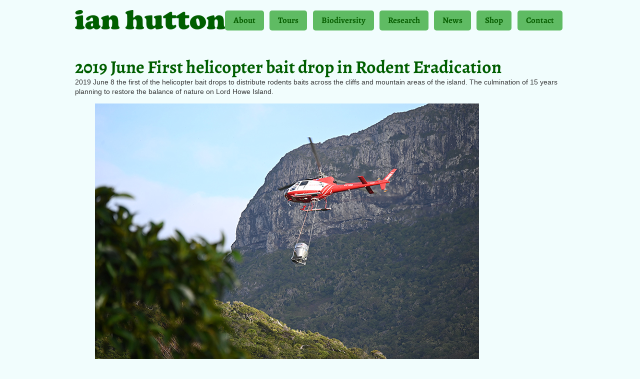

--- FILE ---
content_type: text/html; charset=UTF-8
request_url: https://ianhutton.info/2019-june-first-helicopter-bait-drop-in-rodent-eradication/
body_size: 12590
content:
<!doctype html>
<html lang="en-AU">
<head>
	<meta charset="UTF-8">
	<meta name="viewport" content="width=device-width, initial-scale=1">
	<link rel="profile" href="https://gmpg.org/xfn/11">
	<title>2019 June First helicopter bait drop in Rodent Eradication &#8211; Ian Hutton</title>
<meta name='robots' content='max-image-preview:large' />
<link rel="alternate" type="application/rss+xml" title="Ian Hutton &raquo; Feed" href="https://ianhutton.info/feed/" />
<link rel="alternate" type="application/rss+xml" title="Ian Hutton &raquo; Comments Feed" href="https://ianhutton.info/comments/feed/" />
<link rel="alternate" title="oEmbed (JSON)" type="application/json+oembed" href="https://ianhutton.info/wp-json/oembed/1.0/embed?url=https%3A%2F%2Fianhutton.info%2F2019-june-first-helicopter-bait-drop-in-rodent-eradication%2F" />
<link rel="alternate" title="oEmbed (XML)" type="text/xml+oembed" href="https://ianhutton.info/wp-json/oembed/1.0/embed?url=https%3A%2F%2Fianhutton.info%2F2019-june-first-helicopter-bait-drop-in-rodent-eradication%2F&#038;format=xml" />
<style id='wp-img-auto-sizes-contain-inline-css'>
img:is([sizes=auto i],[sizes^="auto," i]){contain-intrinsic-size:3000px 1500px}
/*# sourceURL=wp-img-auto-sizes-contain-inline-css */
</style>
<style id='wp-emoji-styles-inline-css'>

	img.wp-smiley, img.emoji {
		display: inline !important;
		border: none !important;
		box-shadow: none !important;
		height: 1em !important;
		width: 1em !important;
		margin: 0 0.07em !important;
		vertical-align: -0.1em !important;
		background: none !important;
		padding: 0 !important;
	}
/*# sourceURL=wp-emoji-styles-inline-css */
</style>
<link rel='stylesheet' id='wp-block-library-css' href='https://ianhutton.info/wp-includes/css/dist/block-library/style.min.css?ver=6.9' media='all' />
<style id='global-styles-inline-css'>
:root{--wp--preset--aspect-ratio--square: 1;--wp--preset--aspect-ratio--4-3: 4/3;--wp--preset--aspect-ratio--3-4: 3/4;--wp--preset--aspect-ratio--3-2: 3/2;--wp--preset--aspect-ratio--2-3: 2/3;--wp--preset--aspect-ratio--16-9: 16/9;--wp--preset--aspect-ratio--9-16: 9/16;--wp--preset--color--black: #000000;--wp--preset--color--cyan-bluish-gray: #abb8c3;--wp--preset--color--white: #ffffff;--wp--preset--color--pale-pink: #f78da7;--wp--preset--color--vivid-red: #cf2e2e;--wp--preset--color--luminous-vivid-orange: #ff6900;--wp--preset--color--luminous-vivid-amber: #fcb900;--wp--preset--color--light-green-cyan: #7bdcb5;--wp--preset--color--vivid-green-cyan: #00d084;--wp--preset--color--pale-cyan-blue: #8ed1fc;--wp--preset--color--vivid-cyan-blue: #0693e3;--wp--preset--color--vivid-purple: #9b51e0;--wp--preset--gradient--vivid-cyan-blue-to-vivid-purple: linear-gradient(135deg,rgb(6,147,227) 0%,rgb(155,81,224) 100%);--wp--preset--gradient--light-green-cyan-to-vivid-green-cyan: linear-gradient(135deg,rgb(122,220,180) 0%,rgb(0,208,130) 100%);--wp--preset--gradient--luminous-vivid-amber-to-luminous-vivid-orange: linear-gradient(135deg,rgb(252,185,0) 0%,rgb(255,105,0) 100%);--wp--preset--gradient--luminous-vivid-orange-to-vivid-red: linear-gradient(135deg,rgb(255,105,0) 0%,rgb(207,46,46) 100%);--wp--preset--gradient--very-light-gray-to-cyan-bluish-gray: linear-gradient(135deg,rgb(238,238,238) 0%,rgb(169,184,195) 100%);--wp--preset--gradient--cool-to-warm-spectrum: linear-gradient(135deg,rgb(74,234,220) 0%,rgb(151,120,209) 20%,rgb(207,42,186) 40%,rgb(238,44,130) 60%,rgb(251,105,98) 80%,rgb(254,248,76) 100%);--wp--preset--gradient--blush-light-purple: linear-gradient(135deg,rgb(255,206,236) 0%,rgb(152,150,240) 100%);--wp--preset--gradient--blush-bordeaux: linear-gradient(135deg,rgb(254,205,165) 0%,rgb(254,45,45) 50%,rgb(107,0,62) 100%);--wp--preset--gradient--luminous-dusk: linear-gradient(135deg,rgb(255,203,112) 0%,rgb(199,81,192) 50%,rgb(65,88,208) 100%);--wp--preset--gradient--pale-ocean: linear-gradient(135deg,rgb(255,245,203) 0%,rgb(182,227,212) 50%,rgb(51,167,181) 100%);--wp--preset--gradient--electric-grass: linear-gradient(135deg,rgb(202,248,128) 0%,rgb(113,206,126) 100%);--wp--preset--gradient--midnight: linear-gradient(135deg,rgb(2,3,129) 0%,rgb(40,116,252) 100%);--wp--preset--font-size--small: 13px;--wp--preset--font-size--medium: 20px;--wp--preset--font-size--large: 36px;--wp--preset--font-size--x-large: 42px;--wp--preset--spacing--20: 0.44rem;--wp--preset--spacing--30: 0.67rem;--wp--preset--spacing--40: 1rem;--wp--preset--spacing--50: 1.5rem;--wp--preset--spacing--60: 2.25rem;--wp--preset--spacing--70: 3.38rem;--wp--preset--spacing--80: 5.06rem;--wp--preset--shadow--natural: 6px 6px 9px rgba(0, 0, 0, 0.2);--wp--preset--shadow--deep: 12px 12px 50px rgba(0, 0, 0, 0.4);--wp--preset--shadow--sharp: 6px 6px 0px rgba(0, 0, 0, 0.2);--wp--preset--shadow--outlined: 6px 6px 0px -3px rgb(255, 255, 255), 6px 6px rgb(0, 0, 0);--wp--preset--shadow--crisp: 6px 6px 0px rgb(0, 0, 0);}:root { --wp--style--global--content-size: 800px;--wp--style--global--wide-size: 1200px; }:where(body) { margin: 0; }.wp-site-blocks > .alignleft { float: left; margin-right: 2em; }.wp-site-blocks > .alignright { float: right; margin-left: 2em; }.wp-site-blocks > .aligncenter { justify-content: center; margin-left: auto; margin-right: auto; }:where(.wp-site-blocks) > * { margin-block-start: 24px; margin-block-end: 0; }:where(.wp-site-blocks) > :first-child { margin-block-start: 0; }:where(.wp-site-blocks) > :last-child { margin-block-end: 0; }:root { --wp--style--block-gap: 24px; }:root :where(.is-layout-flow) > :first-child{margin-block-start: 0;}:root :where(.is-layout-flow) > :last-child{margin-block-end: 0;}:root :where(.is-layout-flow) > *{margin-block-start: 24px;margin-block-end: 0;}:root :where(.is-layout-constrained) > :first-child{margin-block-start: 0;}:root :where(.is-layout-constrained) > :last-child{margin-block-end: 0;}:root :where(.is-layout-constrained) > *{margin-block-start: 24px;margin-block-end: 0;}:root :where(.is-layout-flex){gap: 24px;}:root :where(.is-layout-grid){gap: 24px;}.is-layout-flow > .alignleft{float: left;margin-inline-start: 0;margin-inline-end: 2em;}.is-layout-flow > .alignright{float: right;margin-inline-start: 2em;margin-inline-end: 0;}.is-layout-flow > .aligncenter{margin-left: auto !important;margin-right: auto !important;}.is-layout-constrained > .alignleft{float: left;margin-inline-start: 0;margin-inline-end: 2em;}.is-layout-constrained > .alignright{float: right;margin-inline-start: 2em;margin-inline-end: 0;}.is-layout-constrained > .aligncenter{margin-left: auto !important;margin-right: auto !important;}.is-layout-constrained > :where(:not(.alignleft):not(.alignright):not(.alignfull)){max-width: var(--wp--style--global--content-size);margin-left: auto !important;margin-right: auto !important;}.is-layout-constrained > .alignwide{max-width: var(--wp--style--global--wide-size);}body .is-layout-flex{display: flex;}.is-layout-flex{flex-wrap: wrap;align-items: center;}.is-layout-flex > :is(*, div){margin: 0;}body .is-layout-grid{display: grid;}.is-layout-grid > :is(*, div){margin: 0;}body{padding-top: 0px;padding-right: 0px;padding-bottom: 0px;padding-left: 0px;}a:where(:not(.wp-element-button)){text-decoration: underline;}:root :where(.wp-element-button, .wp-block-button__link){background-color: #32373c;border-width: 0;color: #fff;font-family: inherit;font-size: inherit;font-style: inherit;font-weight: inherit;letter-spacing: inherit;line-height: inherit;padding-top: calc(0.667em + 2px);padding-right: calc(1.333em + 2px);padding-bottom: calc(0.667em + 2px);padding-left: calc(1.333em + 2px);text-decoration: none;text-transform: inherit;}.has-black-color{color: var(--wp--preset--color--black) !important;}.has-cyan-bluish-gray-color{color: var(--wp--preset--color--cyan-bluish-gray) !important;}.has-white-color{color: var(--wp--preset--color--white) !important;}.has-pale-pink-color{color: var(--wp--preset--color--pale-pink) !important;}.has-vivid-red-color{color: var(--wp--preset--color--vivid-red) !important;}.has-luminous-vivid-orange-color{color: var(--wp--preset--color--luminous-vivid-orange) !important;}.has-luminous-vivid-amber-color{color: var(--wp--preset--color--luminous-vivid-amber) !important;}.has-light-green-cyan-color{color: var(--wp--preset--color--light-green-cyan) !important;}.has-vivid-green-cyan-color{color: var(--wp--preset--color--vivid-green-cyan) !important;}.has-pale-cyan-blue-color{color: var(--wp--preset--color--pale-cyan-blue) !important;}.has-vivid-cyan-blue-color{color: var(--wp--preset--color--vivid-cyan-blue) !important;}.has-vivid-purple-color{color: var(--wp--preset--color--vivid-purple) !important;}.has-black-background-color{background-color: var(--wp--preset--color--black) !important;}.has-cyan-bluish-gray-background-color{background-color: var(--wp--preset--color--cyan-bluish-gray) !important;}.has-white-background-color{background-color: var(--wp--preset--color--white) !important;}.has-pale-pink-background-color{background-color: var(--wp--preset--color--pale-pink) !important;}.has-vivid-red-background-color{background-color: var(--wp--preset--color--vivid-red) !important;}.has-luminous-vivid-orange-background-color{background-color: var(--wp--preset--color--luminous-vivid-orange) !important;}.has-luminous-vivid-amber-background-color{background-color: var(--wp--preset--color--luminous-vivid-amber) !important;}.has-light-green-cyan-background-color{background-color: var(--wp--preset--color--light-green-cyan) !important;}.has-vivid-green-cyan-background-color{background-color: var(--wp--preset--color--vivid-green-cyan) !important;}.has-pale-cyan-blue-background-color{background-color: var(--wp--preset--color--pale-cyan-blue) !important;}.has-vivid-cyan-blue-background-color{background-color: var(--wp--preset--color--vivid-cyan-blue) !important;}.has-vivid-purple-background-color{background-color: var(--wp--preset--color--vivid-purple) !important;}.has-black-border-color{border-color: var(--wp--preset--color--black) !important;}.has-cyan-bluish-gray-border-color{border-color: var(--wp--preset--color--cyan-bluish-gray) !important;}.has-white-border-color{border-color: var(--wp--preset--color--white) !important;}.has-pale-pink-border-color{border-color: var(--wp--preset--color--pale-pink) !important;}.has-vivid-red-border-color{border-color: var(--wp--preset--color--vivid-red) !important;}.has-luminous-vivid-orange-border-color{border-color: var(--wp--preset--color--luminous-vivid-orange) !important;}.has-luminous-vivid-amber-border-color{border-color: var(--wp--preset--color--luminous-vivid-amber) !important;}.has-light-green-cyan-border-color{border-color: var(--wp--preset--color--light-green-cyan) !important;}.has-vivid-green-cyan-border-color{border-color: var(--wp--preset--color--vivid-green-cyan) !important;}.has-pale-cyan-blue-border-color{border-color: var(--wp--preset--color--pale-cyan-blue) !important;}.has-vivid-cyan-blue-border-color{border-color: var(--wp--preset--color--vivid-cyan-blue) !important;}.has-vivid-purple-border-color{border-color: var(--wp--preset--color--vivid-purple) !important;}.has-vivid-cyan-blue-to-vivid-purple-gradient-background{background: var(--wp--preset--gradient--vivid-cyan-blue-to-vivid-purple) !important;}.has-light-green-cyan-to-vivid-green-cyan-gradient-background{background: var(--wp--preset--gradient--light-green-cyan-to-vivid-green-cyan) !important;}.has-luminous-vivid-amber-to-luminous-vivid-orange-gradient-background{background: var(--wp--preset--gradient--luminous-vivid-amber-to-luminous-vivid-orange) !important;}.has-luminous-vivid-orange-to-vivid-red-gradient-background{background: var(--wp--preset--gradient--luminous-vivid-orange-to-vivid-red) !important;}.has-very-light-gray-to-cyan-bluish-gray-gradient-background{background: var(--wp--preset--gradient--very-light-gray-to-cyan-bluish-gray) !important;}.has-cool-to-warm-spectrum-gradient-background{background: var(--wp--preset--gradient--cool-to-warm-spectrum) !important;}.has-blush-light-purple-gradient-background{background: var(--wp--preset--gradient--blush-light-purple) !important;}.has-blush-bordeaux-gradient-background{background: var(--wp--preset--gradient--blush-bordeaux) !important;}.has-luminous-dusk-gradient-background{background: var(--wp--preset--gradient--luminous-dusk) !important;}.has-pale-ocean-gradient-background{background: var(--wp--preset--gradient--pale-ocean) !important;}.has-electric-grass-gradient-background{background: var(--wp--preset--gradient--electric-grass) !important;}.has-midnight-gradient-background{background: var(--wp--preset--gradient--midnight) !important;}.has-small-font-size{font-size: var(--wp--preset--font-size--small) !important;}.has-medium-font-size{font-size: var(--wp--preset--font-size--medium) !important;}.has-large-font-size{font-size: var(--wp--preset--font-size--large) !important;}.has-x-large-font-size{font-size: var(--wp--preset--font-size--x-large) !important;}
:root :where(.wp-block-pullquote){font-size: 1.5em;line-height: 1.6;}
/*# sourceURL=global-styles-inline-css */
</style>
<link rel='stylesheet' id='contact-form-7-css' href='https://ianhutton.info/wp-content/plugins/contact-form-7/includes/css/styles.css?ver=6.1.4' media='all' />
<link rel='stylesheet' id='woocommerce-layout-css' href='https://ianhutton.info/wp-content/plugins/woocommerce/assets/css/woocommerce-layout.css?ver=10.4.3' media='all' />
<style id='woocommerce-layout-inline-css'>

	.infinite-scroll .woocommerce-pagination {
		display: none;
	}
/*# sourceURL=woocommerce-layout-inline-css */
</style>
<link rel='stylesheet' id='woocommerce-smallscreen-css' href='https://ianhutton.info/wp-content/plugins/woocommerce/assets/css/woocommerce-smallscreen.css?ver=10.4.3' media='only screen and (max-width: 768px)' />
<link rel='stylesheet' id='woocommerce-general-css' href='https://ianhutton.info/wp-content/plugins/woocommerce/assets/css/woocommerce.css?ver=10.4.3' media='all' />
<style id='woocommerce-inline-inline-css'>
.woocommerce form .form-row .required { visibility: visible; }
/*# sourceURL=woocommerce-inline-inline-css */
</style>
<link rel='stylesheet' id='hello-elementor-css' href='https://ianhutton.info/wp-content/themes/hello-elementor/assets/css/reset.css?ver=3.4.5' media='all' />
<link rel='stylesheet' id='hello-elementor-theme-style-css' href='https://ianhutton.info/wp-content/themes/hello-elementor/assets/css/theme.css?ver=3.4.5' media='all' />
<link rel='stylesheet' id='hello-elementor-header-footer-css' href='https://ianhutton.info/wp-content/themes/hello-elementor/assets/css/header-footer.css?ver=3.4.5' media='all' />
<link rel='stylesheet' id='elementor-frontend-css' href='https://ianhutton.info/wp-content/plugins/elementor/assets/css/frontend.min.css?ver=3.34.0' media='all' />
<link rel='stylesheet' id='elementor-post-4538-css' href='https://ianhutton.info/wp-content/uploads/elementor/css/post-4538.css?ver=1766967522' media='all' />
<link rel='stylesheet' id='widget-image-css' href='https://ianhutton.info/wp-content/plugins/elementor/assets/css/widget-image.min.css?ver=3.34.0' media='all' />
<link rel='stylesheet' id='widget-nav-menu-css' href='https://ianhutton.info/wp-content/plugins/elementor-pro/assets/css/widget-nav-menu.min.css?ver=3.34.0' media='all' />
<link rel='stylesheet' id='widget-heading-css' href='https://ianhutton.info/wp-content/plugins/elementor/assets/css/widget-heading.min.css?ver=3.34.0' media='all' />
<link rel='stylesheet' id='uael-frontend-css' href='https://ianhutton.info/wp-content/plugins/ultimate-elementor/assets/min-css/uael-frontend.min.css?ver=1.42.1' media='all' />
<link rel='stylesheet' id='uael-teammember-social-icons-css' href='https://ianhutton.info/wp-content/plugins/elementor/assets/css/widget-social-icons.min.css?ver=3.24.0' media='all' />
<link rel='stylesheet' id='uael-social-share-icons-brands-css' href='https://ianhutton.info/wp-content/plugins/elementor/assets/lib/font-awesome/css/brands.css?ver=5.15.3' media='all' />
<link rel='stylesheet' id='uael-social-share-icons-fontawesome-css' href='https://ianhutton.info/wp-content/plugins/elementor/assets/lib/font-awesome/css/fontawesome.css?ver=5.15.3' media='all' />
<link rel='stylesheet' id='uael-nav-menu-icons-css' href='https://ianhutton.info/wp-content/plugins/elementor/assets/lib/font-awesome/css/solid.css?ver=5.15.3' media='all' />
<link rel='stylesheet' id='elementor-post-4576-css' href='https://ianhutton.info/wp-content/uploads/elementor/css/post-4576.css?ver=1766967522' media='all' />
<link rel='stylesheet' id='elementor-post-4589-css' href='https://ianhutton.info/wp-content/uploads/elementor/css/post-4589.css?ver=1766967522' media='all' />
<link rel='stylesheet' id='elementor-post-5087-css' href='https://ianhutton.info/wp-content/uploads/elementor/css/post-5087.css?ver=1766970141' media='all' />
<link rel='stylesheet' id='elementor-gf-local-alegreya-css' href='https://ianhutton.info/wp-content/uploads/elementor/google-fonts/css/alegreya.css?ver=1742354914' media='all' />
<link rel='stylesheet' id='elementor-gf-local-robotoslab-css' href='https://ianhutton.info/wp-content/uploads/elementor/google-fonts/css/robotoslab.css?ver=1742354922' media='all' />
<link rel='stylesheet' id='elementor-gf-local-roboto-css' href='https://ianhutton.info/wp-content/uploads/elementor/google-fonts/css/roboto.css?ver=1742354946' media='all' />
<script src="https://ianhutton.info/wp-includes/js/jquery/jquery.min.js?ver=3.7.1" id="jquery-core-js"></script>
<script src="https://ianhutton.info/wp-includes/js/jquery/jquery-migrate.min.js?ver=3.4.1" id="jquery-migrate-js"></script>
<script src="https://ianhutton.info/wp-content/plugins/woocommerce/assets/js/jquery-blockui/jquery.blockUI.min.js?ver=2.7.0-wc.10.4.3" id="wc-jquery-blockui-js" defer data-wp-strategy="defer"></script>
<script id="wc-add-to-cart-js-extra">
var wc_add_to_cart_params = {"ajax_url":"/wp-admin/admin-ajax.php","wc_ajax_url":"/?wc-ajax=%%endpoint%%","i18n_view_cart":"View cart","cart_url":"https://ianhutton.info/shop/cart/","is_cart":"","cart_redirect_after_add":"no"};
//# sourceURL=wc-add-to-cart-js-extra
</script>
<script src="https://ianhutton.info/wp-content/plugins/woocommerce/assets/js/frontend/add-to-cart.min.js?ver=10.4.3" id="wc-add-to-cart-js" defer data-wp-strategy="defer"></script>
<script src="https://ianhutton.info/wp-content/plugins/woocommerce/assets/js/js-cookie/js.cookie.min.js?ver=2.1.4-wc.10.4.3" id="wc-js-cookie-js" defer data-wp-strategy="defer"></script>
<script id="woocommerce-js-extra">
var woocommerce_params = {"ajax_url":"/wp-admin/admin-ajax.php","wc_ajax_url":"/?wc-ajax=%%endpoint%%","i18n_password_show":"Show password","i18n_password_hide":"Hide password"};
//# sourceURL=woocommerce-js-extra
</script>
<script src="https://ianhutton.info/wp-content/plugins/woocommerce/assets/js/frontend/woocommerce.min.js?ver=10.4.3" id="woocommerce-js" defer data-wp-strategy="defer"></script>
<link rel="https://api.w.org/" href="https://ianhutton.info/wp-json/" /><link rel="alternate" title="JSON" type="application/json" href="https://ianhutton.info/wp-json/wp/v2/posts/3449" /><link rel="EditURI" type="application/rsd+xml" title="RSD" href="https://ianhutton.info/xmlrpc.php?rsd" />
<meta name="generator" content="WordPress 6.9" />
<meta name="generator" content="WooCommerce 10.4.3" />
<link rel="canonical" href="https://ianhutton.info/2019-june-first-helicopter-bait-drop-in-rodent-eradication/" />
<link rel='shortlink' href='https://ianhutton.info/?p=3449' />
	<noscript><style>.woocommerce-product-gallery{ opacity: 1 !important; }</style></noscript>
	<meta name="generator" content="Elementor 3.34.0; features: e_font_icon_svg, additional_custom_breakpoints; settings: css_print_method-external, google_font-enabled, font_display-swap">
			<style>
				.e-con.e-parent:nth-of-type(n+4):not(.e-lazyloaded):not(.e-no-lazyload),
				.e-con.e-parent:nth-of-type(n+4):not(.e-lazyloaded):not(.e-no-lazyload) * {
					background-image: none !important;
				}
				@media screen and (max-height: 1024px) {
					.e-con.e-parent:nth-of-type(n+3):not(.e-lazyloaded):not(.e-no-lazyload),
					.e-con.e-parent:nth-of-type(n+3):not(.e-lazyloaded):not(.e-no-lazyload) * {
						background-image: none !important;
					}
				}
				@media screen and (max-height: 640px) {
					.e-con.e-parent:nth-of-type(n+2):not(.e-lazyloaded):not(.e-no-lazyload),
					.e-con.e-parent:nth-of-type(n+2):not(.e-lazyloaded):not(.e-no-lazyload) * {
						background-image: none !important;
					}
				}
			</style>
			<link rel="icon" href="https://ianhutton.info/wp-content/uploads/2014/07/favicon.ico" sizes="32x32" />
<link rel="icon" href="https://ianhutton.info/wp-content/uploads/2014/07/favicon.ico" sizes="192x192" />
<link rel="apple-touch-icon" href="https://ianhutton.info/wp-content/uploads/2014/07/favicon.ico" />
<meta name="msapplication-TileImage" content="https://ianhutton.info/wp-content/uploads/2014/07/favicon.ico" />
</head>
<body class="wp-singular post-template-default single single-post postid-3449 single-format-standard wp-custom-logo wp-embed-responsive wp-theme-hello-elementor theme-hello-elementor woocommerce-no-js hello-elementor-default elementor-default elementor-kit-4538 elementor-page-5087">


<a class="skip-link screen-reader-text" href="#content">Skip to content</a>

		<header data-elementor-type="header" data-elementor-id="4576" class="elementor elementor-4576 elementor-location-header" data-elementor-post-type="elementor_library">
			<div class="elementor-element elementor-element-35bf328 e-flex e-con-boxed e-con e-parent" data-id="35bf328" data-element_type="container">
					<div class="e-con-inner">
		<div class="elementor-element elementor-element-939dcea e-con-full e-flex e-con e-child" data-id="939dcea" data-element_type="container">
				<div class="elementor-element elementor-element-0b72931 elementor-widget elementor-widget-theme-site-logo elementor-widget-image" data-id="0b72931" data-element_type="widget" data-widget_type="theme-site-logo.default">
				<div class="elementor-widget-container">
											<a href="https://ianhutton.info">
			<img width="300" height="42" src="https://ianhutton.info/wp-content/uploads/2022/01/ian_hutton_logotype_simple_300pxW.png" class="attachment-full size-full wp-image-4240" alt="" srcset="https://ianhutton.info/wp-content/uploads/2022/01/ian_hutton_logotype_simple_300pxW.png 300w, https://ianhutton.info/wp-content/uploads/2022/01/ian_hutton_logotype_simple_300pxW-294x41.png 294w, https://ianhutton.info/wp-content/uploads/2022/01/ian_hutton_logotype_simple_300pxW-150x21.png 150w, https://ianhutton.info/wp-content/uploads/2022/01/ian_hutton_logotype_simple_300pxW-219x31.png 219w, https://ianhutton.info/wp-content/uploads/2022/01/ian_hutton_logotype_simple_300pxW-91x13.png 91w" sizes="(max-width: 300px) 100vw, 300px" />				</a>
											</div>
				</div>
				</div>
		<div class="elementor-element elementor-element-cad41d1 e-flex e-con-boxed e-con e-child" data-id="cad41d1" data-element_type="container">
					<div class="e-con-inner">
				<div class="elementor-element elementor-element-9e4e399 elementor-nav-menu--stretch elementor-nav-menu--dropdown-tablet elementor-nav-menu__text-align-aside elementor-nav-menu--toggle elementor-nav-menu--burger elementor-widget elementor-widget-nav-menu" data-id="9e4e399" data-element_type="widget" data-settings="{&quot;submenu_icon&quot;:{&quot;value&quot;:&quot;&lt;i aria-hidden=\&quot;true\&quot; class=\&quot;\&quot;&gt;&lt;\/i&gt;&quot;,&quot;library&quot;:&quot;&quot;},&quot;full_width&quot;:&quot;stretch&quot;,&quot;layout&quot;:&quot;horizontal&quot;,&quot;toggle&quot;:&quot;burger&quot;}" data-widget_type="nav-menu.default">
				<div class="elementor-widget-container">
								<nav aria-label="Menu" class="elementor-nav-menu--main elementor-nav-menu__container elementor-nav-menu--layout-horizontal e--pointer-underline e--animation-fade">
				<ul id="menu-1-9e4e399" class="elementor-nav-menu"><li class="menu-item menu-item-type-post_type menu-item-object-page menu-item-has-children menu-item-2902"><a href="https://ianhutton.info/about/" class="elementor-item">About</a>
<ul class="sub-menu elementor-nav-menu--dropdown">
	<li class="menu-item menu-item-type-post_type menu-item-object-page menu-item-4241"><a href="https://ianhutton.info/about/" class="elementor-sub-item">My story</a></li>
	<li class="menu-item menu-item-type-post_type menu-item-object-page menu-item-2878"><a href="https://ianhutton.info/about/about-lord-howe-island/" class="elementor-sub-item">About Lord Howe Island</a></li>
</ul>
</li>
<li class="menu-item menu-item-type-post_type menu-item-object-page menu-item-has-children menu-item-4202"><a href="https://ianhutton.info/tours-2022/" class="elementor-item">Tours</a>
<ul class="sub-menu elementor-nav-menu--dropdown">
	<li class="menu-item menu-item-type-post_type menu-item-object-page menu-item-5226"><a href="https://ianhutton.info/tours/testimonials/" class="elementor-sub-item">Testimonials</a></li>
</ul>
</li>
<li class="menu-item menu-item-type-post_type menu-item-object-page menu-item-has-children menu-item-2882"><a href="https://ianhutton.info/biodiversity/" class="elementor-item">Biodiversity</a>
<ul class="sub-menu elementor-nav-menu--dropdown">
	<li class="menu-item menu-item-type-post_type menu-item-object-page menu-item-2904"><a href="https://ianhutton.info/biodiversity/" class="elementor-sub-item">Biodiversity on Lord Howe Island</a></li>
	<li class="menu-item menu-item-type-post_type menu-item-object-page menu-item-2888"><a href="https://ianhutton.info/biodiversity/plants/" class="elementor-sub-item">Plants</a></li>
	<li class="menu-item menu-item-type-post_type menu-item-object-page menu-item-2883"><a href="https://ianhutton.info/biodiversity/birds/" class="elementor-sub-item">Birds</a></li>
	<li class="menu-item menu-item-type-post_type menu-item-object-page menu-item-2885"><a href="https://ianhutton.info/biodiversity/invertebrates/" class="elementor-sub-item">Invertebrates</a></li>
	<li class="menu-item menu-item-type-post_type menu-item-object-page menu-item-2886"><a href="https://ianhutton.info/biodiversity/land-vertebrates/" class="elementor-sub-item">Land vertebrates</a></li>
	<li class="menu-item menu-item-type-post_type menu-item-object-page menu-item-2887"><a href="https://ianhutton.info/biodiversity/marine-life/" class="elementor-sub-item">Marine life</a></li>
	<li class="menu-item menu-item-type-post_type menu-item-object-page menu-item-2884"><a href="https://ianhutton.info/biodiversity/fungi/" class="elementor-sub-item">Fungi</a></li>
	<li class="menu-item menu-item-type-post_type menu-item-object-page menu-item-2889"><a href="https://ianhutton.info/biodiversity/introduced-animals/" class="elementor-sub-item">Introduced animals</a></li>
	<li class="menu-item menu-item-type-post_type menu-item-object-page menu-item-2890"><a href="https://ianhutton.info/biodiversity/introduced-plants/" class="elementor-sub-item">Introduced plants</a></li>
</ul>
</li>
<li class="menu-item menu-item-type-post_type menu-item-object-page menu-item-has-children menu-item-2891"><a href="https://ianhutton.info/research-conservation/" class="elementor-item">Research</a>
<ul class="sub-menu elementor-nav-menu--dropdown">
	<li class="menu-item menu-item-type-post_type menu-item-object-page menu-item-2905"><a href="https://ianhutton.info/research-conservation/" class="elementor-sub-item">Research and Conservation</a></li>
	<li class="menu-item menu-item-type-post_type menu-item-object-page menu-item-2893"><a href="https://ianhutton.info/research-conservation/friends-of-lord-howe-island/" class="elementor-sub-item">The Friends of Lord Howe Island</a></li>
	<li class="menu-item menu-item-type-post_type menu-item-object-page menu-item-2894"><a href="https://ianhutton.info/research-conservation/the-lord-howe-island-museum/" class="elementor-sub-item">The Lord Howe Island Museum</a></li>
	<li class="menu-item menu-item-type-post_type menu-item-object-page menu-item-2892"><a href="https://ianhutton.info/research-conservation/scientific-publications/" class="elementor-sub-item">Scientific publications</a></li>
</ul>
</li>
<li class="menu-item menu-item-type-post_type menu-item-object-page current_page_parent menu-item-has-children menu-item-2896"><a href="https://ianhutton.info/news/" class="elementor-item">News</a>
<ul class="sub-menu elementor-nav-menu--dropdown">
	<li class="menu-item menu-item-type-post_type menu-item-object-page current_page_parent menu-item-2933"><a href="https://ianhutton.info/news/" class="elementor-sub-item">News and Events</a></li>
	<li class="menu-item menu-item-type-post_type menu-item-object-page menu-item-4286"><a href="https://ianhutton.info/social-media/" class="elementor-sub-item">Social Media</a></li>
</ul>
</li>
<li class="menu-item menu-item-type-post_type menu-item-object-page menu-item-has-children menu-item-2910"><a href="https://ianhutton.info/books-dvds-photos-wooden-pieces/" class="elementor-item">Shop</a>
<ul class="sub-menu elementor-nav-menu--dropdown">
	<li class="menu-item menu-item-type-post_type menu-item-object-page menu-item-has-children menu-item-2901"><a href="https://ianhutton.info/books-dvds-photos-wooden-pieces/" class="elementor-sub-item">Shop</a>
	<ul class="sub-menu elementor-nav-menu--dropdown">
		<li class="menu-item menu-item-type-custom menu-item-object-custom menu-item-2906"><a href="/product-category/books/" class="elementor-sub-item">Books</a></li>
		<li class="menu-item menu-item-type-custom menu-item-object-custom menu-item-2907"><a href="/product-category/dvds/" class="elementor-sub-item">DVD&#8217;s</a></li>
		<li class="menu-item menu-item-type-custom menu-item-object-custom menu-item-2908"><a href="/product-category/photos/" class="elementor-sub-item">Photographic Prints</a></li>
		<li class="menu-item menu-item-type-custom menu-item-object-custom menu-item-3811"><a href="/product-category/wood-turning/" class="elementor-sub-item">Wood Turning</a></li>
	</ul>
</li>
	<li class="menu-item menu-item-type-post_type menu-item-object-page menu-item-2898"><a href="https://ianhutton.info/shop/cart/" class="elementor-sub-item">Cart</a></li>
	<li class="menu-item menu-item-type-post_type menu-item-object-page menu-item-2900"><a href="https://ianhutton.info/shop/checkout/" class="elementor-sub-item">Checkout</a></li>
	<li class="menu-item menu-item-type-post_type menu-item-object-page menu-item-2899"><a href="https://ianhutton.info/shop/my-account/" class="elementor-sub-item">My Account</a></li>
</ul>
</li>
<li class="menu-item menu-item-type-post_type menu-item-object-page menu-item-2895"><a href="https://ianhutton.info/contact/" class="elementor-item">Contact</a></li>
</ul>			</nav>
					<div class="elementor-menu-toggle" role="button" tabindex="0" aria-label="Menu Toggle" aria-expanded="false">
			<svg aria-hidden="true" role="presentation" class="elementor-menu-toggle__icon--open e-font-icon-svg e-eicon-menu-bar" viewBox="0 0 1000 1000" xmlns="http://www.w3.org/2000/svg"><path d="M104 333H896C929 333 958 304 958 271S929 208 896 208H104C71 208 42 237 42 271S71 333 104 333ZM104 583H896C929 583 958 554 958 521S929 458 896 458H104C71 458 42 487 42 521S71 583 104 583ZM104 833H896C929 833 958 804 958 771S929 708 896 708H104C71 708 42 737 42 771S71 833 104 833Z"></path></svg><svg aria-hidden="true" role="presentation" class="elementor-menu-toggle__icon--close e-font-icon-svg e-eicon-close" viewBox="0 0 1000 1000" xmlns="http://www.w3.org/2000/svg"><path d="M742 167L500 408 258 167C246 154 233 150 217 150 196 150 179 158 167 167 154 179 150 196 150 212 150 229 154 242 171 254L408 500 167 742C138 771 138 800 167 829 196 858 225 858 254 829L496 587 738 829C750 842 767 846 783 846 800 846 817 842 829 829 842 817 846 804 846 783 846 767 842 750 829 737L588 500 833 258C863 229 863 200 833 171 804 137 775 137 742 167Z"></path></svg>		</div>
					<nav class="elementor-nav-menu--dropdown elementor-nav-menu__container" aria-hidden="true">
				<ul id="menu-2-9e4e399" class="elementor-nav-menu"><li class="menu-item menu-item-type-post_type menu-item-object-page menu-item-has-children menu-item-2902"><a href="https://ianhutton.info/about/" class="elementor-item" tabindex="-1">About</a>
<ul class="sub-menu elementor-nav-menu--dropdown">
	<li class="menu-item menu-item-type-post_type menu-item-object-page menu-item-4241"><a href="https://ianhutton.info/about/" class="elementor-sub-item" tabindex="-1">My story</a></li>
	<li class="menu-item menu-item-type-post_type menu-item-object-page menu-item-2878"><a href="https://ianhutton.info/about/about-lord-howe-island/" class="elementor-sub-item" tabindex="-1">About Lord Howe Island</a></li>
</ul>
</li>
<li class="menu-item menu-item-type-post_type menu-item-object-page menu-item-has-children menu-item-4202"><a href="https://ianhutton.info/tours-2022/" class="elementor-item" tabindex="-1">Tours</a>
<ul class="sub-menu elementor-nav-menu--dropdown">
	<li class="menu-item menu-item-type-post_type menu-item-object-page menu-item-5226"><a href="https://ianhutton.info/tours/testimonials/" class="elementor-sub-item" tabindex="-1">Testimonials</a></li>
</ul>
</li>
<li class="menu-item menu-item-type-post_type menu-item-object-page menu-item-has-children menu-item-2882"><a href="https://ianhutton.info/biodiversity/" class="elementor-item" tabindex="-1">Biodiversity</a>
<ul class="sub-menu elementor-nav-menu--dropdown">
	<li class="menu-item menu-item-type-post_type menu-item-object-page menu-item-2904"><a href="https://ianhutton.info/biodiversity/" class="elementor-sub-item" tabindex="-1">Biodiversity on Lord Howe Island</a></li>
	<li class="menu-item menu-item-type-post_type menu-item-object-page menu-item-2888"><a href="https://ianhutton.info/biodiversity/plants/" class="elementor-sub-item" tabindex="-1">Plants</a></li>
	<li class="menu-item menu-item-type-post_type menu-item-object-page menu-item-2883"><a href="https://ianhutton.info/biodiversity/birds/" class="elementor-sub-item" tabindex="-1">Birds</a></li>
	<li class="menu-item menu-item-type-post_type menu-item-object-page menu-item-2885"><a href="https://ianhutton.info/biodiversity/invertebrates/" class="elementor-sub-item" tabindex="-1">Invertebrates</a></li>
	<li class="menu-item menu-item-type-post_type menu-item-object-page menu-item-2886"><a href="https://ianhutton.info/biodiversity/land-vertebrates/" class="elementor-sub-item" tabindex="-1">Land vertebrates</a></li>
	<li class="menu-item menu-item-type-post_type menu-item-object-page menu-item-2887"><a href="https://ianhutton.info/biodiversity/marine-life/" class="elementor-sub-item" tabindex="-1">Marine life</a></li>
	<li class="menu-item menu-item-type-post_type menu-item-object-page menu-item-2884"><a href="https://ianhutton.info/biodiversity/fungi/" class="elementor-sub-item" tabindex="-1">Fungi</a></li>
	<li class="menu-item menu-item-type-post_type menu-item-object-page menu-item-2889"><a href="https://ianhutton.info/biodiversity/introduced-animals/" class="elementor-sub-item" tabindex="-1">Introduced animals</a></li>
	<li class="menu-item menu-item-type-post_type menu-item-object-page menu-item-2890"><a href="https://ianhutton.info/biodiversity/introduced-plants/" class="elementor-sub-item" tabindex="-1">Introduced plants</a></li>
</ul>
</li>
<li class="menu-item menu-item-type-post_type menu-item-object-page menu-item-has-children menu-item-2891"><a href="https://ianhutton.info/research-conservation/" class="elementor-item" tabindex="-1">Research</a>
<ul class="sub-menu elementor-nav-menu--dropdown">
	<li class="menu-item menu-item-type-post_type menu-item-object-page menu-item-2905"><a href="https://ianhutton.info/research-conservation/" class="elementor-sub-item" tabindex="-1">Research and Conservation</a></li>
	<li class="menu-item menu-item-type-post_type menu-item-object-page menu-item-2893"><a href="https://ianhutton.info/research-conservation/friends-of-lord-howe-island/" class="elementor-sub-item" tabindex="-1">The Friends of Lord Howe Island</a></li>
	<li class="menu-item menu-item-type-post_type menu-item-object-page menu-item-2894"><a href="https://ianhutton.info/research-conservation/the-lord-howe-island-museum/" class="elementor-sub-item" tabindex="-1">The Lord Howe Island Museum</a></li>
	<li class="menu-item menu-item-type-post_type menu-item-object-page menu-item-2892"><a href="https://ianhutton.info/research-conservation/scientific-publications/" class="elementor-sub-item" tabindex="-1">Scientific publications</a></li>
</ul>
</li>
<li class="menu-item menu-item-type-post_type menu-item-object-page current_page_parent menu-item-has-children menu-item-2896"><a href="https://ianhutton.info/news/" class="elementor-item" tabindex="-1">News</a>
<ul class="sub-menu elementor-nav-menu--dropdown">
	<li class="menu-item menu-item-type-post_type menu-item-object-page current_page_parent menu-item-2933"><a href="https://ianhutton.info/news/" class="elementor-sub-item" tabindex="-1">News and Events</a></li>
	<li class="menu-item menu-item-type-post_type menu-item-object-page menu-item-4286"><a href="https://ianhutton.info/social-media/" class="elementor-sub-item" tabindex="-1">Social Media</a></li>
</ul>
</li>
<li class="menu-item menu-item-type-post_type menu-item-object-page menu-item-has-children menu-item-2910"><a href="https://ianhutton.info/books-dvds-photos-wooden-pieces/" class="elementor-item" tabindex="-1">Shop</a>
<ul class="sub-menu elementor-nav-menu--dropdown">
	<li class="menu-item menu-item-type-post_type menu-item-object-page menu-item-has-children menu-item-2901"><a href="https://ianhutton.info/books-dvds-photos-wooden-pieces/" class="elementor-sub-item" tabindex="-1">Shop</a>
	<ul class="sub-menu elementor-nav-menu--dropdown">
		<li class="menu-item menu-item-type-custom menu-item-object-custom menu-item-2906"><a href="/product-category/books/" class="elementor-sub-item" tabindex="-1">Books</a></li>
		<li class="menu-item menu-item-type-custom menu-item-object-custom menu-item-2907"><a href="/product-category/dvds/" class="elementor-sub-item" tabindex="-1">DVD&#8217;s</a></li>
		<li class="menu-item menu-item-type-custom menu-item-object-custom menu-item-2908"><a href="/product-category/photos/" class="elementor-sub-item" tabindex="-1">Photographic Prints</a></li>
		<li class="menu-item menu-item-type-custom menu-item-object-custom menu-item-3811"><a href="/product-category/wood-turning/" class="elementor-sub-item" tabindex="-1">Wood Turning</a></li>
	</ul>
</li>
	<li class="menu-item menu-item-type-post_type menu-item-object-page menu-item-2898"><a href="https://ianhutton.info/shop/cart/" class="elementor-sub-item" tabindex="-1">Cart</a></li>
	<li class="menu-item menu-item-type-post_type menu-item-object-page menu-item-2900"><a href="https://ianhutton.info/shop/checkout/" class="elementor-sub-item" tabindex="-1">Checkout</a></li>
	<li class="menu-item menu-item-type-post_type menu-item-object-page menu-item-2899"><a href="https://ianhutton.info/shop/my-account/" class="elementor-sub-item" tabindex="-1">My Account</a></li>
</ul>
</li>
<li class="menu-item menu-item-type-post_type menu-item-object-page menu-item-2895"><a href="https://ianhutton.info/contact/" class="elementor-item" tabindex="-1">Contact</a></li>
</ul>			</nav>
						</div>
				</div>
					</div>
				</div>
					</div>
				</div>
				</header>
				<div data-elementor-type="single-post" data-elementor-id="5087" class="elementor elementor-5087 elementor-location-single post-3449 post type-post status-publish format-standard has-post-thumbnail hentry category-events category-research-conservation" data-elementor-post-type="elementor_library">
			<div class="elementor-element elementor-element-b145974 e-flex e-con-boxed e-con e-parent" data-id="b145974" data-element_type="container">
					<div class="e-con-inner">
				<div class="elementor-element elementor-element-e2587b3 elementor-widget elementor-widget-theme-post-title elementor-page-title elementor-widget-heading" data-id="e2587b3" data-element_type="widget" data-widget_type="theme-post-title.default">
				<div class="elementor-widget-container">
					<h1 class="elementor-heading-title elementor-size-default">2019 June First helicopter bait drop in Rodent Eradication</h1>				</div>
				</div>
				<div class="elementor-element elementor-element-429e55c elementor-widget elementor-widget-theme-post-content" data-id="429e55c" data-element_type="widget" data-widget_type="theme-post-content.default">
				<div class="elementor-widget-container">
					<p>2019 June 8 the first of the helicopter bait drops to distribute rodents baits across the cliffs and mountain areas of the island. The culmination of 15 years planning to restore the balance of nature on Lord Howe Island.</p>
<figure id="attachment_3450" aria-describedby="caption-attachment-3450" style="width: 768px" class="wp-caption alignnone"><a href="https://ianhutton.info/wp-content/uploads/2019/10/aNZ6_6001.jpg"><img fetchpriority="high" fetchpriority="high" decoding="async" class="size-full wp-image-3450" src="https://ianhutton.info/wp-content/uploads/2019/10/aNZ6_6001.jpg" alt="helicopter dropping baits" width="768" height="511" srcset="https://ianhutton.info/wp-content/uploads/2019/10/aNZ6_6001.jpg 768w, https://ianhutton.info/wp-content/uploads/2019/10/aNZ6_6001-300x199.jpg 300w, https://ianhutton.info/wp-content/uploads/2019/10/aNZ6_6001-294x196.jpg 294w, https://ianhutton.info/wp-content/uploads/2019/10/aNZ6_6001-150x100.jpg 150w, https://ianhutton.info/wp-content/uploads/2019/10/aNZ6_6001-640x426.jpg 640w, https://ianhutton.info/wp-content/uploads/2019/10/aNZ6_6001-91x60.jpg 91w, https://ianhutton.info/wp-content/uploads/2019/10/aNZ6_6001-219x145.jpg 219w" sizes="(max-width: 768px) 100vw, 768px" /></a><figcaption id="caption-attachment-3450" class="wp-caption-text">helicopter dropping baits</figcaption></figure>
				</div>
				</div>
					</div>
				</div>
				</div>
				<footer data-elementor-type="footer" data-elementor-id="4589" class="elementor elementor-4589 elementor-location-footer" data-elementor-post-type="elementor_library">
			<div class="elementor-element elementor-element-7c4a674 e-flex e-con-boxed e-con e-parent" data-id="7c4a674" data-element_type="container">
					<div class="e-con-inner">
				<div class="elementor-element elementor-element-2996ef4 elementor-widget elementor-widget-heading" data-id="2996ef4" data-element_type="widget" data-widget_type="heading.default">
				<div class="elementor-widget-container">
					<h5 class="elementor-heading-title elementor-size-default">Copyright © 2026 Ian Hutton, Lord Howe Island Nature Tours.  Naturalist, Tour Guide, Author, Photographer, Museum Curator, Researcher</h5>				</div>
				</div>
					</div>
				</div>
				</footer>
		
<script type="speculationrules">
{"prefetch":[{"source":"document","where":{"and":[{"href_matches":"/*"},{"not":{"href_matches":["/wp-*.php","/wp-admin/*","/wp-content/uploads/*","/wp-content/*","/wp-content/plugins/*","/wp-content/themes/hello-elementor/*","/*\\?(.+)"]}},{"not":{"selector_matches":"a[rel~=\"nofollow\"]"}},{"not":{"selector_matches":".no-prefetch, .no-prefetch a"}}]},"eagerness":"conservative"}]}
</script>
				<script type="text/javascript">
				(function() {
					// Global page view and session tracking for UAEL Modal Popup feature
					try {
						// Session tracking: increment if this is a new session
						
						// Check if any popup on this page uses current page tracking
						var hasCurrentPageTracking = false;
						var currentPagePopups = [];
						// Check all modal popups on this page for current page tracking
						if (typeof jQuery !== 'undefined') {
							jQuery('.uael-modal-parent-wrapper').each(function() {
								var scope = jQuery(this).data('page-views-scope');
								var enabled = jQuery(this).data('page-views-enabled');
								var popupId = jQuery(this).attr('id').replace('-overlay', '');	
								if (enabled === 'yes' && scope === 'current') {
									hasCurrentPageTracking = true;
									currentPagePopups.push(popupId);
								}
							});
						}
						// Global tracking: ALWAYS increment if ANY popup on the site uses global tracking
												// Current page tracking: increment per-page counters
						if (hasCurrentPageTracking && currentPagePopups.length > 0) {
							var currentUrl = window.location.href;
							var urlKey = 'uael_page_views_' + btoa(currentUrl).replace(/[^a-zA-Z0-9]/g, '').substring(0, 50);
							var currentPageViews = parseInt(localStorage.getItem(urlKey) || '0');
							currentPageViews++;
							localStorage.setItem(urlKey, currentPageViews.toString());
							// Store URL mapping for each popup
							for (var i = 0; i < currentPagePopups.length; i++) {
								var popupUrlKey = 'uael_popup_' + currentPagePopups[i] + '_url_key';
								localStorage.setItem(popupUrlKey, urlKey);
							}
						}
					} catch (e) {
						// Silently fail if localStorage is not available
					}
				})();
				</script>
							<script>
				const lazyloadRunObserver = () => {
					const lazyloadBackgrounds = document.querySelectorAll( `.e-con.e-parent:not(.e-lazyloaded)` );
					const lazyloadBackgroundObserver = new IntersectionObserver( ( entries ) => {
						entries.forEach( ( entry ) => {
							if ( entry.isIntersecting ) {
								let lazyloadBackground = entry.target;
								if( lazyloadBackground ) {
									lazyloadBackground.classList.add( 'e-lazyloaded' );
								}
								lazyloadBackgroundObserver.unobserve( entry.target );
							}
						});
					}, { rootMargin: '200px 0px 200px 0px' } );
					lazyloadBackgrounds.forEach( ( lazyloadBackground ) => {
						lazyloadBackgroundObserver.observe( lazyloadBackground );
					} );
				};
				const events = [
					'DOMContentLoaded',
					'elementor/lazyload/observe',
				];
				events.forEach( ( event ) => {
					document.addEventListener( event, lazyloadRunObserver );
				} );
			</script>
				<script>
		(function () {
			var c = document.body.className;
			c = c.replace(/woocommerce-no-js/, 'woocommerce-js');
			document.body.className = c;
		})();
	</script>
	<link rel='stylesheet' id='wc-blocks-style-css' href='https://ianhutton.info/wp-content/plugins/woocommerce/assets/client/blocks/wc-blocks.css?ver=wc-10.4.3' media='all' />
<script src="https://ianhutton.info/wp-includes/js/dist/hooks.min.js?ver=dd5603f07f9220ed27f1" id="wp-hooks-js"></script>
<script src="https://ianhutton.info/wp-includes/js/dist/i18n.min.js?ver=c26c3dc7bed366793375" id="wp-i18n-js"></script>
<script id="wp-i18n-js-after">
wp.i18n.setLocaleData( { 'text direction\u0004ltr': [ 'ltr' ] } );
//# sourceURL=wp-i18n-js-after
</script>
<script src="https://ianhutton.info/wp-content/plugins/contact-form-7/includes/swv/js/index.js?ver=6.1.4" id="swv-js"></script>
<script id="contact-form-7-js-before">
var wpcf7 = {
    "api": {
        "root": "https:\/\/ianhutton.info\/wp-json\/",
        "namespace": "contact-form-7\/v1"
    }
};
//# sourceURL=contact-form-7-js-before
</script>
<script src="https://ianhutton.info/wp-content/plugins/contact-form-7/includes/js/index.js?ver=6.1.4" id="contact-form-7-js"></script>
<script src="https://ianhutton.info/wp-content/themes/hello-elementor/assets/js/hello-frontend.js?ver=3.4.5" id="hello-theme-frontend-js"></script>
<script src="https://ianhutton.info/wp-content/plugins/elementor/assets/js/webpack.runtime.min.js?ver=3.34.0" id="elementor-webpack-runtime-js"></script>
<script src="https://ianhutton.info/wp-content/plugins/elementor/assets/js/frontend-modules.min.js?ver=3.34.0" id="elementor-frontend-modules-js"></script>
<script src="https://ianhutton.info/wp-includes/js/jquery/ui/core.min.js?ver=1.13.3" id="jquery-ui-core-js"></script>
<script id="elementor-frontend-js-extra">
var uael_particles_script = {"uael_particles_url":"https://ianhutton.info/wp-content/plugins/ultimate-elementor/assets/min-js/uael-particles.min.js","particles_url":"https://ianhutton.info/wp-content/plugins/ultimate-elementor/assets/lib/particles/particles.min.js","snowflakes_image":"https://ianhutton.info/wp-content/plugins/ultimate-elementor/assets/img/snowflake.svg","gift":"https://ianhutton.info/wp-content/plugins/ultimate-elementor/assets/img/gift.png","tree":"https://ianhutton.info/wp-content/plugins/ultimate-elementor/assets/img/tree.png","skull":"https://ianhutton.info/wp-content/plugins/ultimate-elementor/assets/img/skull.png","ghost":"https://ianhutton.info/wp-content/plugins/ultimate-elementor/assets/img/ghost.png","moon":"https://ianhutton.info/wp-content/plugins/ultimate-elementor/assets/img/moon.png","bat":"https://ianhutton.info/wp-content/plugins/ultimate-elementor/assets/img/bat.png","pumpkin":"https://ianhutton.info/wp-content/plugins/ultimate-elementor/assets/img/pumpkin.png"};
//# sourceURL=elementor-frontend-js-extra
</script>
<script id="elementor-frontend-js-before">
var elementorFrontendConfig = {"environmentMode":{"edit":false,"wpPreview":false,"isScriptDebug":false},"i18n":{"shareOnFacebook":"Share on Facebook","shareOnTwitter":"Share on Twitter","pinIt":"Pin it","download":"Download","downloadImage":"Download image","fullscreen":"Fullscreen","zoom":"Zoom","share":"Share","playVideo":"Play Video","previous":"Previous","next":"Next","close":"Close","a11yCarouselPrevSlideMessage":"Previous slide","a11yCarouselNextSlideMessage":"Next slide","a11yCarouselFirstSlideMessage":"This is the first slide","a11yCarouselLastSlideMessage":"This is the last slide","a11yCarouselPaginationBulletMessage":"Go to slide"},"is_rtl":false,"breakpoints":{"xs":0,"sm":480,"md":768,"lg":1025,"xl":1440,"xxl":1600},"responsive":{"breakpoints":{"mobile":{"label":"Mobile Portrait","value":767,"default_value":767,"direction":"max","is_enabled":true},"mobile_extra":{"label":"Mobile Landscape","value":880,"default_value":880,"direction":"max","is_enabled":false},"tablet":{"label":"Tablet Portrait","value":1024,"default_value":1024,"direction":"max","is_enabled":true},"tablet_extra":{"label":"Tablet Landscape","value":1200,"default_value":1200,"direction":"max","is_enabled":false},"laptop":{"label":"Laptop","value":1366,"default_value":1366,"direction":"max","is_enabled":false},"widescreen":{"label":"Widescreen","value":2400,"default_value":2400,"direction":"min","is_enabled":false}},"hasCustomBreakpoints":false},"version":"3.34.0","is_static":false,"experimentalFeatures":{"e_font_icon_svg":true,"additional_custom_breakpoints":true,"container":true,"theme_builder_v2":true,"hello-theme-header-footer":true,"nested-elements":true,"home_screen":true,"global_classes_should_enforce_capabilities":true,"e_variables":true,"cloud-library":true,"e_opt_in_v4_page":true,"e_interactions":true,"import-export-customization":true,"e_pro_variables":true},"urls":{"assets":"https:\/\/ianhutton.info\/wp-content\/plugins\/elementor\/assets\/","ajaxurl":"https:\/\/ianhutton.info\/wp-admin\/admin-ajax.php","uploadUrl":"https:\/\/ianhutton.info\/wp-content\/uploads"},"nonces":{"floatingButtonsClickTracking":"c063868c15"},"swiperClass":"swiper","settings":{"page":[],"editorPreferences":[]},"kit":{"body_background_background":"classic","active_breakpoints":["viewport_mobile","viewport_tablet"],"global_image_lightbox":"yes","lightbox_enable_counter":"yes","lightbox_enable_fullscreen":"yes","lightbox_enable_zoom":"yes","lightbox_enable_share":"yes","lightbox_title_src":"title","lightbox_description_src":"description","woocommerce_notices_elements":[],"hello_header_logo_type":"logo","hello_header_menu_layout":"horizontal"},"post":{"id":3449,"title":"2019%20June%20First%20helicopter%20bait%20drop%20in%20Rodent%20Eradication%20%E2%80%93%20Ian%20Hutton","excerpt":"","featuredImage":"https:\/\/ianhutton.info\/wp-content\/uploads\/2019\/10\/aNZ6_6001.jpg"}};
//# sourceURL=elementor-frontend-js-before
</script>
<script src="https://ianhutton.info/wp-content/plugins/elementor/assets/js/frontend.min.js?ver=3.34.0" id="elementor-frontend-js"></script>
<script id="elementor-frontend-js-after">
window.scope_array = [];
								window.backend = 0;
								jQuery.cachedScript = function( url, options ) {
									// Allow user to set any option except for dataType, cache, and url.
									options = jQuery.extend( options || {}, {
										dataType: "script",
										cache: true,
										url: url
									});
									// Return the jqXHR object so we can chain callbacks.
									return jQuery.ajax( options );
								};
							    jQuery( window ).on( "elementor/frontend/init", function() {
									elementorFrontend.hooks.addAction( "frontend/element_ready/global", function( $scope, $ ){
										if ( "undefined" == typeof $scope ) {
												return;
										}
										if ( $scope.hasClass( "uael-particle-yes" ) ) {
											window.scope_array.push( $scope );
											$scope.find(".uael-particle-wrapper").addClass("js-is-enabled");
										}else{
											return;
										}
										if(elementorFrontend.isEditMode() && $scope.find(".uael-particle-wrapper").hasClass("js-is-enabled") && window.backend == 0 ){
											var uael_url = uael_particles_script.uael_particles_url;

											jQuery.cachedScript( uael_url );
											window.backend = 1;
										}else if(elementorFrontend.isEditMode()){
											var uael_url = uael_particles_script.uael_particles_url;
											jQuery.cachedScript( uael_url ).done(function(){
												var flag = true;
											});
										}
									});
								});

								// Added both `document` and `window` event listeners to address issues where some users faced problems with the `document` event not triggering as expected.
								// Define cachedScript globally to avoid redefining it.

								jQuery.cachedScript = function(url, options) {
									options = jQuery.extend(options || {}, {
										dataType: "script",
										cache: true,
										url: url
									});
									return jQuery.ajax(options); // Return the jqXHR object so we can chain callbacks
								};

								let uael_particle_loaded = false; //flag to prevent multiple script loads.

								jQuery( document ).on( "ready elementor/popup/show", () => {
										loadParticleScript();
								});

								jQuery( window ).one( "elementor/frontend/init", () => {
								 	if (!uael_particle_loaded) {
										loadParticleScript();
									}
								});
								
								function loadParticleScript(){
								 	// Use jQuery to check for the presence of the element
									if (jQuery(".uael-particle-yes").length < 1) {
										return;
									}
									
									uael_particle_loaded = true;
									var uael_url = uael_particles_script.uael_particles_url;
									// Call the cachedScript function
									jQuery.cachedScript(uael_url);
								}
//# sourceURL=elementor-frontend-js-after
</script>
<script src="https://ianhutton.info/wp-content/plugins/elementor-pro/assets/lib/smartmenus/jquery.smartmenus.min.js?ver=1.2.1" id="smartmenus-js"></script>
<script src="https://ianhutton.info/wp-content/plugins/woocommerce/assets/js/sourcebuster/sourcebuster.min.js?ver=10.4.3" id="sourcebuster-js-js"></script>
<script id="wc-order-attribution-js-extra">
var wc_order_attribution = {"params":{"lifetime":1.0e-5,"session":30,"base64":false,"ajaxurl":"https://ianhutton.info/wp-admin/admin-ajax.php","prefix":"wc_order_attribution_","allowTracking":true},"fields":{"source_type":"current.typ","referrer":"current_add.rf","utm_campaign":"current.cmp","utm_source":"current.src","utm_medium":"current.mdm","utm_content":"current.cnt","utm_id":"current.id","utm_term":"current.trm","utm_source_platform":"current.plt","utm_creative_format":"current.fmt","utm_marketing_tactic":"current.tct","session_entry":"current_add.ep","session_start_time":"current_add.fd","session_pages":"session.pgs","session_count":"udata.vst","user_agent":"udata.uag"}};
//# sourceURL=wc-order-attribution-js-extra
</script>
<script src="https://ianhutton.info/wp-content/plugins/woocommerce/assets/js/frontend/order-attribution.min.js?ver=10.4.3" id="wc-order-attribution-js"></script>
<script src="https://ianhutton.info/wp-content/plugins/elementor-pro/assets/js/webpack-pro.runtime.min.js?ver=3.34.0" id="elementor-pro-webpack-runtime-js"></script>
<script id="elementor-pro-frontend-js-before">
var ElementorProFrontendConfig = {"ajaxurl":"https:\/\/ianhutton.info\/wp-admin\/admin-ajax.php","nonce":"d671403857","urls":{"assets":"https:\/\/ianhutton.info\/wp-content\/plugins\/elementor-pro\/assets\/","rest":"https:\/\/ianhutton.info\/wp-json\/"},"settings":{"lazy_load_background_images":true},"popup":{"hasPopUps":true},"shareButtonsNetworks":{"facebook":{"title":"Facebook","has_counter":true},"twitter":{"title":"Twitter"},"linkedin":{"title":"LinkedIn","has_counter":true},"pinterest":{"title":"Pinterest","has_counter":true},"reddit":{"title":"Reddit","has_counter":true},"vk":{"title":"VK","has_counter":true},"odnoklassniki":{"title":"OK","has_counter":true},"tumblr":{"title":"Tumblr"},"digg":{"title":"Digg"},"skype":{"title":"Skype"},"stumbleupon":{"title":"StumbleUpon","has_counter":true},"mix":{"title":"Mix"},"telegram":{"title":"Telegram"},"pocket":{"title":"Pocket","has_counter":true},"xing":{"title":"XING","has_counter":true},"whatsapp":{"title":"WhatsApp"},"email":{"title":"Email"},"print":{"title":"Print"},"x-twitter":{"title":"X"},"threads":{"title":"Threads"}},"woocommerce":{"menu_cart":{"cart_page_url":"https:\/\/ianhutton.info\/shop\/cart\/","checkout_page_url":"https:\/\/ianhutton.info\/shop\/checkout\/","fragments_nonce":"578b6b8293"}},"facebook_sdk":{"lang":"en_AU","app_id":""},"lottie":{"defaultAnimationUrl":"https:\/\/ianhutton.info\/wp-content\/plugins\/elementor-pro\/modules\/lottie\/assets\/animations\/default.json"}};
//# sourceURL=elementor-pro-frontend-js-before
</script>
<script src="https://ianhutton.info/wp-content/plugins/elementor-pro/assets/js/frontend.min.js?ver=3.34.0" id="elementor-pro-frontend-js"></script>
<script src="https://ianhutton.info/wp-content/plugins/elementor-pro/assets/js/elements-handlers.min.js?ver=3.34.0" id="pro-elements-handlers-js"></script>
<script id="wp-emoji-settings" type="application/json">
{"baseUrl":"https://s.w.org/images/core/emoji/17.0.2/72x72/","ext":".png","svgUrl":"https://s.w.org/images/core/emoji/17.0.2/svg/","svgExt":".svg","source":{"concatemoji":"https://ianhutton.info/wp-includes/js/wp-emoji-release.min.js?ver=6.9"}}
</script>
<script type="module">
/*! This file is auto-generated */
const a=JSON.parse(document.getElementById("wp-emoji-settings").textContent),o=(window._wpemojiSettings=a,"wpEmojiSettingsSupports"),s=["flag","emoji"];function i(e){try{var t={supportTests:e,timestamp:(new Date).valueOf()};sessionStorage.setItem(o,JSON.stringify(t))}catch(e){}}function c(e,t,n){e.clearRect(0,0,e.canvas.width,e.canvas.height),e.fillText(t,0,0);t=new Uint32Array(e.getImageData(0,0,e.canvas.width,e.canvas.height).data);e.clearRect(0,0,e.canvas.width,e.canvas.height),e.fillText(n,0,0);const a=new Uint32Array(e.getImageData(0,0,e.canvas.width,e.canvas.height).data);return t.every((e,t)=>e===a[t])}function p(e,t){e.clearRect(0,0,e.canvas.width,e.canvas.height),e.fillText(t,0,0);var n=e.getImageData(16,16,1,1);for(let e=0;e<n.data.length;e++)if(0!==n.data[e])return!1;return!0}function u(e,t,n,a){switch(t){case"flag":return n(e,"\ud83c\udff3\ufe0f\u200d\u26a7\ufe0f","\ud83c\udff3\ufe0f\u200b\u26a7\ufe0f")?!1:!n(e,"\ud83c\udde8\ud83c\uddf6","\ud83c\udde8\u200b\ud83c\uddf6")&&!n(e,"\ud83c\udff4\udb40\udc67\udb40\udc62\udb40\udc65\udb40\udc6e\udb40\udc67\udb40\udc7f","\ud83c\udff4\u200b\udb40\udc67\u200b\udb40\udc62\u200b\udb40\udc65\u200b\udb40\udc6e\u200b\udb40\udc67\u200b\udb40\udc7f");case"emoji":return!a(e,"\ud83e\u1fac8")}return!1}function f(e,t,n,a){let r;const o=(r="undefined"!=typeof WorkerGlobalScope&&self instanceof WorkerGlobalScope?new OffscreenCanvas(300,150):document.createElement("canvas")).getContext("2d",{willReadFrequently:!0}),s=(o.textBaseline="top",o.font="600 32px Arial",{});return e.forEach(e=>{s[e]=t(o,e,n,a)}),s}function r(e){var t=document.createElement("script");t.src=e,t.defer=!0,document.head.appendChild(t)}a.supports={everything:!0,everythingExceptFlag:!0},new Promise(t=>{let n=function(){try{var e=JSON.parse(sessionStorage.getItem(o));if("object"==typeof e&&"number"==typeof e.timestamp&&(new Date).valueOf()<e.timestamp+604800&&"object"==typeof e.supportTests)return e.supportTests}catch(e){}return null}();if(!n){if("undefined"!=typeof Worker&&"undefined"!=typeof OffscreenCanvas&&"undefined"!=typeof URL&&URL.createObjectURL&&"undefined"!=typeof Blob)try{var e="postMessage("+f.toString()+"("+[JSON.stringify(s),u.toString(),c.toString(),p.toString()].join(",")+"));",a=new Blob([e],{type:"text/javascript"});const r=new Worker(URL.createObjectURL(a),{name:"wpTestEmojiSupports"});return void(r.onmessage=e=>{i(n=e.data),r.terminate(),t(n)})}catch(e){}i(n=f(s,u,c,p))}t(n)}).then(e=>{for(const n in e)a.supports[n]=e[n],a.supports.everything=a.supports.everything&&a.supports[n],"flag"!==n&&(a.supports.everythingExceptFlag=a.supports.everythingExceptFlag&&a.supports[n]);var t;a.supports.everythingExceptFlag=a.supports.everythingExceptFlag&&!a.supports.flag,a.supports.everything||((t=a.source||{}).concatemoji?r(t.concatemoji):t.wpemoji&&t.twemoji&&(r(t.twemoji),r(t.wpemoji)))});
//# sourceURL=https://ianhutton.info/wp-includes/js/wp-emoji-loader.min.js
</script>

</body>
</html>


--- FILE ---
content_type: text/css
request_url: https://ianhutton.info/wp-content/uploads/elementor/css/post-4538.css?ver=1766967522
body_size: 713
content:
.elementor-kit-4538{--e-global-color-primary:#005E00;--e-global-color-secondary:#5FBB63;--e-global-color-text:#333333;--e-global-color-accent:#D2E6D2;--e-global-color-89337f8:#F1FDFD;--e-global-color-0b55454:#075E00;--e-global-color-4075ec7:#B3AF54;--e-global-typography-primary-font-family:"Alegreya";--e-global-typography-primary-font-weight:700;--e-global-typography-primary-line-height:1.2em;--e-global-typography-secondary-font-family:"Roboto Slab";--e-global-typography-secondary-font-weight:400;--e-global-typography-text-font-family:"Arial";--e-global-typography-text-font-size:14px;--e-global-typography-text-font-weight:400;--e-global-typography-text-line-height:1.4em;--e-global-typography-accent-font-family:"Roboto";--e-global-typography-accent-font-weight:500;background-color:var( --e-global-color-89337f8 );color:var( --e-global-color-text );font-family:"Arial", Sans-serif;font-size:14px;}.elementor-kit-4538 button,.elementor-kit-4538 input[type="button"],.elementor-kit-4538 input[type="submit"],.elementor-kit-4538 .elementor-button{background-color:var( --e-global-color-primary );font-family:"Arial", Sans-serif;font-size:14px;color:#FFFFFF;border-style:none;border-radius:5px 5px 5px 5px;padding:10px 20px 10px 20px;}.elementor-kit-4538 e-page-transition{background-color:#FFBC7D;}.elementor-kit-4538 a{color:var( --e-global-color-primary );}.elementor-kit-4538 h1{color:var( --e-global-color-primary );font-family:"Alegreya", Sans-serif;font-size:36px;font-weight:700;line-height:1.2em;}.elementor-kit-4538 h2{color:var( --e-global-color-primary );font-family:"Alegreya", Sans-serif;font-size:30px;font-weight:700;}.elementor-kit-4538 h3{color:var( --e-global-color-primary );font-family:"Alegreya", Sans-serif;font-size:24px;font-weight:700;}.elementor-kit-4538 h4{color:var( --e-global-color-primary );font-family:"Alegreya", Sans-serif;font-size:18px;font-weight:700;}.elementor-kit-4538 h5{color:var( --e-global-color-primary );font-family:"Alegreya", Sans-serif;font-size:14px;font-weight:700;}.elementor-kit-4538 h6{color:var( --e-global-color-primary );font-family:"Alegreya", Sans-serif;font-size:12px;font-weight:700;}.elementor-section.elementor-section-boxed > .elementor-container{max-width:980px;}.e-con{--container-max-width:980px;}.elementor-widget:not(:last-child){margin-block-end:20px;}.elementor-element{--widgets-spacing:20px 20px;--widgets-spacing-row:20px;--widgets-spacing-column:20px;}{}h1.entry-title{display:var(--page-title-display);}.site-header .header-inner{width:980px;max-width:100%;}.site-header{padding-inline-end:0px;padding-inline-start:0px;}.site-header .site-navigation ul.menu li a{color:var( --e-global-color-primary );}.site-footer .footer-inner{width:980px;max-width:100%;}.site-footer .copyright p{color:var( --e-global-color-primary );font-family:"Alegreya", Sans-serif;font-size:14px;font-weight:700;}@media(max-width:1024px){.elementor-section.elementor-section-boxed > .elementor-container{max-width:1024px;}.e-con{--container-max-width:1024px;}}@media(max-width:767px){.elementor-section.elementor-section-boxed > .elementor-container{max-width:767px;}.e-con{--container-max-width:767px;}}

--- FILE ---
content_type: text/css
request_url: https://ianhutton.info/wp-content/uploads/elementor/css/post-4576.css?ver=1766967522
body_size: 1647
content:
.elementor-4576 .elementor-element.elementor-element-35bf328{--display:flex;--flex-direction:row;--container-widget-width:calc( ( 1 - var( --container-widget-flex-grow ) ) * 100% );--container-widget-height:100%;--container-widget-flex-grow:1;--container-widget-align-self:stretch;--flex-wrap-mobile:wrap;--align-items:center;--padding-top:20px;--padding-bottom:20px;--padding-left:0px;--padding-right:0px;}.elementor-4576 .elementor-element.elementor-element-939dcea{--display:flex;--padding-top:0px;--padding-bottom:0px;--padding-left:0px;--padding-right:0px;}.elementor-4576 .elementor-element.elementor-element-939dcea.e-con{--flex-grow:0;--flex-shrink:0;}.elementor-widget-theme-site-logo .widget-image-caption{color:var( --e-global-color-text );font-family:var( --e-global-typography-text-font-family ), Sans-serif;font-size:var( --e-global-typography-text-font-size );font-weight:var( --e-global-typography-text-font-weight );line-height:var( --e-global-typography-text-line-height );}.elementor-4576 .elementor-element.elementor-element-0b72931{text-align:start;}.elementor-4576 .elementor-element.elementor-element-cad41d1{--display:flex;--flex-direction:column;--container-widget-width:100%;--container-widget-height:initial;--container-widget-flex-grow:0;--container-widget-align-self:initial;--flex-wrap-mobile:wrap;--padding-top:0px;--padding-bottom:0px;--padding-left:0px;--padding-right:0px;}.elementor-widget-nav-menu .elementor-nav-menu .elementor-item{font-family:var( --e-global-typography-primary-font-family ), Sans-serif;font-weight:var( --e-global-typography-primary-font-weight );line-height:var( --e-global-typography-primary-line-height );}.elementor-widget-nav-menu .elementor-nav-menu--main .elementor-item{color:var( --e-global-color-text );fill:var( --e-global-color-text );}.elementor-widget-nav-menu .elementor-nav-menu--main .elementor-item:hover,
					.elementor-widget-nav-menu .elementor-nav-menu--main .elementor-item.elementor-item-active,
					.elementor-widget-nav-menu .elementor-nav-menu--main .elementor-item.highlighted,
					.elementor-widget-nav-menu .elementor-nav-menu--main .elementor-item:focus{color:var( --e-global-color-accent );fill:var( --e-global-color-accent );}.elementor-widget-nav-menu .elementor-nav-menu--main:not(.e--pointer-framed) .elementor-item:before,
					.elementor-widget-nav-menu .elementor-nav-menu--main:not(.e--pointer-framed) .elementor-item:after{background-color:var( --e-global-color-accent );}.elementor-widget-nav-menu .e--pointer-framed .elementor-item:before,
					.elementor-widget-nav-menu .e--pointer-framed .elementor-item:after{border-color:var( --e-global-color-accent );}.elementor-widget-nav-menu{--e-nav-menu-divider-color:var( --e-global-color-text );}.elementor-widget-nav-menu .elementor-nav-menu--dropdown .elementor-item, .elementor-widget-nav-menu .elementor-nav-menu--dropdown  .elementor-sub-item{font-family:var( --e-global-typography-accent-font-family ), Sans-serif;font-weight:var( --e-global-typography-accent-font-weight );}.elementor-4576 .elementor-element.elementor-element-9e4e399 .elementor-menu-toggle{margin:0 auto;}.elementor-4576 .elementor-element.elementor-element-9e4e399 .elementor-nav-menu .elementor-item{font-family:"Alegreya", Sans-serif;font-size:17px;font-weight:700;}.elementor-4576 .elementor-element.elementor-element-9e4e399 .elementor-nav-menu--main .elementor-item{color:var( --e-global-color-0b55454 );fill:var( --e-global-color-0b55454 );padding-left:17px;padding-right:17px;padding-top:10px;padding-bottom:10px;}.elementor-4576 .elementor-element.elementor-element-9e4e399 .elementor-nav-menu--main .elementor-item:hover,
					.elementor-4576 .elementor-element.elementor-element-9e4e399 .elementor-nav-menu--main .elementor-item.elementor-item-active,
					.elementor-4576 .elementor-element.elementor-element-9e4e399 .elementor-nav-menu--main .elementor-item.highlighted,
					.elementor-4576 .elementor-element.elementor-element-9e4e399 .elementor-nav-menu--main .elementor-item:focus{color:var( --e-global-color-89337f8 );fill:var( --e-global-color-89337f8 );}.elementor-4576 .elementor-element.elementor-element-9e4e399 .elementor-nav-menu--main .elementor-item.elementor-item-active{color:var( --e-global-color-89337f8 );}.elementor-4576 .elementor-element.elementor-element-9e4e399{--e-nav-menu-horizontal-menu-item-margin:calc( 6px / 2 );}.elementor-4576 .elementor-element.elementor-element-9e4e399 .elementor-nav-menu--main:not(.elementor-nav-menu--layout-horizontal) .elementor-nav-menu > li:not(:last-child){margin-bottom:6px;}.elementor-4576 .elementor-element.elementor-element-9e4e399 .elementor-nav-menu--dropdown a, .elementor-4576 .elementor-element.elementor-element-9e4e399 .elementor-menu-toggle{color:var( --e-global-color-primary );fill:var( --e-global-color-primary );}.elementor-4576 .elementor-element.elementor-element-9e4e399 .elementor-nav-menu--dropdown{background-color:var( --e-global-color-89337f8 );border-style:solid;border-width:1px 1px 1px 1px;border-color:#EBEBEB;border-radius:0px 0px 0px 0px;}.elementor-4576 .elementor-element.elementor-element-9e4e399 .elementor-nav-menu--dropdown a:hover,
					.elementor-4576 .elementor-element.elementor-element-9e4e399 .elementor-nav-menu--dropdown a:focus,
					.elementor-4576 .elementor-element.elementor-element-9e4e399 .elementor-nav-menu--dropdown a.elementor-item-active,
					.elementor-4576 .elementor-element.elementor-element-9e4e399 .elementor-nav-menu--dropdown a.highlighted,
					.elementor-4576 .elementor-element.elementor-element-9e4e399 .elementor-menu-toggle:hover,
					.elementor-4576 .elementor-element.elementor-element-9e4e399 .elementor-menu-toggle:focus{color:#FF0000;}.elementor-4576 .elementor-element.elementor-element-9e4e399 .elementor-nav-menu--dropdown a:hover,
					.elementor-4576 .elementor-element.elementor-element-9e4e399 .elementor-nav-menu--dropdown a:focus,
					.elementor-4576 .elementor-element.elementor-element-9e4e399 .elementor-nav-menu--dropdown a.elementor-item-active,
					.elementor-4576 .elementor-element.elementor-element-9e4e399 .elementor-nav-menu--dropdown a.highlighted{background-color:#02010100;}.elementor-4576 .elementor-element.elementor-element-9e4e399 .elementor-nav-menu--dropdown .elementor-item, .elementor-4576 .elementor-element.elementor-element-9e4e399 .elementor-nav-menu--dropdown  .elementor-sub-item{font-family:"Alegreya", Sans-serif;font-size:14px;font-weight:700;}.elementor-4576 .elementor-element.elementor-element-9e4e399 .elementor-nav-menu--dropdown li:first-child a{border-top-left-radius:0px;border-top-right-radius:0px;}.elementor-4576 .elementor-element.elementor-element-9e4e399 .elementor-nav-menu--dropdown li:last-child a{border-bottom-right-radius:0px;border-bottom-left-radius:0px;}.elementor-4576 .elementor-element.elementor-element-9e4e399 .elementor-nav-menu--dropdown a{padding-left:20px;padding-right:20px;padding-top:8px;padding-bottom:8px;}.elementor-4576 .elementor-element.elementor-element-9e4e399 .elementor-nav-menu--dropdown li:not(:last-child){border-style:none;border-bottom-width:1px;}.elementor-4576 .elementor-element.elementor-element-9e4e399 div.elementor-menu-toggle{color:var( --e-global-color-primary );}.elementor-4576 .elementor-element.elementor-element-9e4e399 div.elementor-menu-toggle svg{fill:var( --e-global-color-primary );}.elementor-theme-builder-content-area{height:400px;}.elementor-location-header:before, .elementor-location-footer:before{content:"";display:table;clear:both;}@media(min-width:768px){.elementor-4576 .elementor-element.elementor-element-939dcea{--width:300px;}}@media(max-width:1024px){.elementor-4576 .elementor-element.elementor-element-35bf328{--padding-top:10px;--padding-bottom:10px;--padding-left:20px;--padding-right:20px;}.elementor-widget-theme-site-logo .widget-image-caption{font-size:var( --e-global-typography-text-font-size );line-height:var( --e-global-typography-text-line-height );}.elementor-4576 .elementor-element.elementor-element-cad41d1{--align-items:flex-end;--container-widget-width:calc( ( 1 - var( --container-widget-flex-grow ) ) * 100% );}.elementor-widget-nav-menu .elementor-nav-menu .elementor-item{line-height:var( --e-global-typography-primary-line-height );}.elementor-4576 .elementor-element.elementor-element-9e4e399 .elementor-nav-menu--main .elementor-item{padding-left:20px;padding-right:20px;padding-top:15px;padding-bottom:15px;}.elementor-4576 .elementor-element.elementor-element-9e4e399{--e-nav-menu-horizontal-menu-item-margin:calc( 20px / 2 );}.elementor-4576 .elementor-element.elementor-element-9e4e399 .elementor-nav-menu--main:not(.elementor-nav-menu--layout-horizontal) .elementor-nav-menu > li:not(:last-child){margin-bottom:20px;}}@media(max-width:767px){.elementor-4576 .elementor-element.elementor-element-35bf328{--flex-direction:row;--container-widget-width:initial;--container-widget-height:100%;--container-widget-flex-grow:1;--container-widget-align-self:stretch;--flex-wrap-mobile:wrap;--flex-wrap:nowrap;}.elementor-4576 .elementor-element.elementor-element-939dcea{--width:200px;}.elementor-widget-theme-site-logo .widget-image-caption{font-size:var( --e-global-typography-text-font-size );line-height:var( --e-global-typography-text-line-height );}.elementor-4576 .elementor-element.elementor-element-cad41d1{--align-items:flex-end;--container-widget-width:calc( ( 1 - var( --container-widget-flex-grow ) ) * 100% );}.elementor-widget-nav-menu .elementor-nav-menu .elementor-item{line-height:var( --e-global-typography-primary-line-height );}}/* Start custom CSS for nav-menu, class: .elementor-element-9e4e399 */.elementor-4576 .elementor-element.elementor-element-9e4e399 .elementor-nav-menu > li > a {
    background: #5fbb63;
    border-radius: 5px;
    font-size: 17px;
    display: block;
}
.elementor-4576 .elementor-element.elementor-element-9e4e399 ul.elementor-nav-menu {
    width: 100%;
    justify-content: space-between;
    text-align: center;
}
@media screen and (max-width: 768px ) {
    .elementor-4576 .elementor-element.elementor-element-9e4e399 .elementor-nav-menu > li > a {
        background: none;
        border-radius: 0;
    }
}/* End custom CSS */